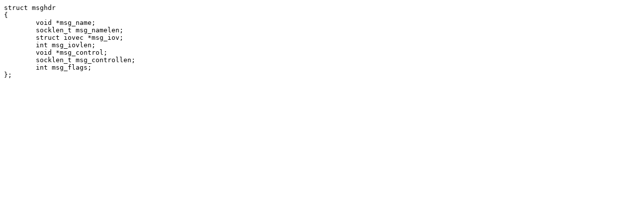

--- FILE ---
content_type: text/plain; charset=UTF-8
request_url: https://git.musl-libc.org/cgit/musl/plain/arch/arm/bits/socket.h?h=v0.9.14&id=e361019c24b4dc930aa9431b895b478e1eee04e0
body_size: 44
content:
struct msghdr
{
	void *msg_name;
	socklen_t msg_namelen;
	struct iovec *msg_iov;
	int msg_iovlen;
	void *msg_control;
	socklen_t msg_controllen;
	int msg_flags;
};
